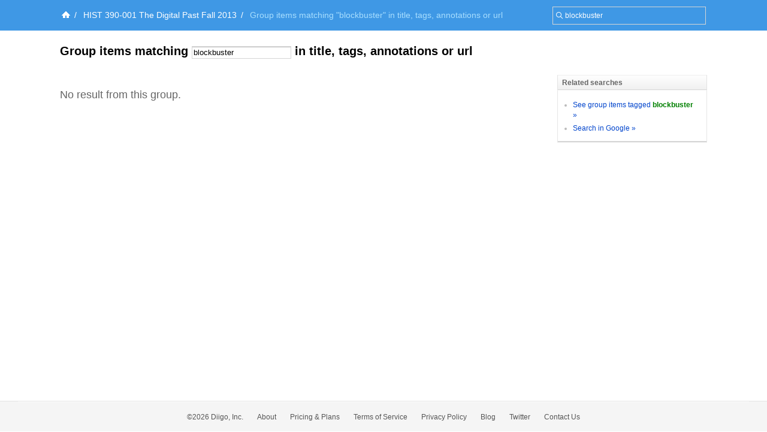

--- FILE ---
content_type: text/html; charset=UTF-8
request_url: https://groups.diigo.com/group/hist-390-001/search?what=blockbuster&dm=simple&sort=relevance&page_num=0
body_size: 3532
content:
<!DOCTYPE html PUBLIC "-//W3C//DTD XHTML 1.0 Transitional//EN" "http://www.w3.org/TR/xhtml1/DTD/xhtml1-transitional.dtd">
<html xmlns="http://www.w3.org/1999/xhtml">
  <head>
    <meta http-equiv="Content-Type" content="text/html; charset=utf-8" />
    <meta http-equiv="X-UA-Compatible" content="IE=EmulateIE7" />
        <meta name="ROBOTS" content="NOINDEX,NOFOLLOW"/>

    <title>Group items matching &quot;blockbuster&quot; in title, tags, annotations or url - HIST 390-001 The Digital Past Fall 2013 | Diigo Groups</title>
    <link rel="search" type="application/opensearchdescription+xml" title="Diigo Search" href="https://www.diigo.com/search/open_search" />
    <link href="/stylesheets/basic.css?1640672663" media="screen" rel="stylesheet" type="text/css" />
<link href="/stylesheets/common.css?1640672663" media="screen" rel="stylesheet" type="text/css" />
<link href="/stylesheets/homepage_layout.css?1640672663" media="screen" rel="stylesheet" type="text/css" />
<link href="/stylesheets/../front-end-utils/front-end-utils.css?1640672614" media="screen" rel="stylesheet" type="text/css" />
<link href="/stylesheets/v7/common.css?1640672663" media="screen" rel="stylesheet" type="text/css" />
    <script src="/javascripts/prototype_c_1.6.js?1640672663" type="text/javascript"></script>
<script src="/javascripts/lib/cross_subdomain_ajax.js?1640672663" type="text/javascript"></script>
<script src="/javascripts/v2/common.js?1640672663" type="text/javascript"></script>
<script src="/javascripts/constants.js?1640672663" type="text/javascript"></script>
<script src="/javascripts/domain_constants.js?1640672614" type="text/javascript"></script>
<script src="/javascripts/lib/effects_c.js?1640672663" type="text/javascript"></script>
<script src="/javascripts/diigo_bookmark.js?1640672663" type="text/javascript"></script>
<script src="/javascripts/../front-end-utils/front-end-utils.js?1640672614" type="text/javascript"></script>
<script src="/javascripts/displayVideo.js?1640672663" type="text/javascript"></script>
<script src="/javascripts/jquery-1.8.0.min.js?1640672663" type="text/javascript"></script>
<script src="/javascripts/lib/jquery-file-upload.all.min.js?1640672663" type="text/javascript"></script>
<script src="/javascripts/temp.tmp.js?1640672663" type="text/javascript"></script>
<script src="/javascripts/diigo_new_jquery.js?1640672663" type="text/javascript"></script>
<script src="/javascripts/jquery.diigo.search.js?1640672663" type="text/javascript"></script>
    <script type="text/javascript">
      jQuery.noConflict();
    </script>
    <style type='text/css'>
    	#header{
    		/*background: url("./bar.png") repeat-x scroll left top;*/
            background: #F9F9F9;
			height:auto;
			padding:10px;
    	}
    </style>
	<script type="text/javascript">
      function focusSearch(el,str){
        el.style.color = '#000';
        if(el.value==str){el.value='';}
      }
      function blurSearch(el,str){
        el.style.color = '#666';
        if(el.value.blank()){el.value=str;}
      }
    </script>
    <style type="text/css">
      #crumbsInner {padding:10px 0 10px 5px;}
    </style>
      <meta name="description" content="A Diigo group for HIST 390-001, The Digital Past, at George Mason University, Fall 2013. Taught by Dr. Amanda French."/>
  <meta name="keywords" content="groups, social annotation, annotation, social bookmark, sticky note, forum, bookmark manage, bookmark engine, tag, web2.0, social network, online community, collaboration"/>
  
  <link href="/stylesheets/v2/new_list_layout.css?1640672663" media="screen" rel="stylesheet" type="text/css" />
<link href="/stylesheets/group_content_layout.css?1640672663" media="screen" rel="stylesheet" type="text/css" />
<link href="/stylesheets/pending_members.css?1640672663" media="screen" rel="stylesheet" type="text/css" />
<link href="/stylesheets/new_popup.css?1640672663" media="screen" rel="stylesheet" type="text/css" />
  <!--[if IE]><link rel="stylesheet" href="/stylesheets/v2/iepatch.css" type="text/css" media="screen" /><![endif]-->

    <!--[if IE]>
    <link rel="stylesheet" href="/stylesheets/v2/iepatch.css" type="text/css" media="screen" />
    <![endif]-->
  </head>
  <body>
  		<div id='wrapper'>
    <script type="text/javascript">
      var _gaq = _gaq || [];
      _gaq.push(['_setAccount', 'UA-295754-15']);
      _gaq.push(['_setDomainName', '.diigo.com']);
      _gaq.push(['_trackPageview']);

      (function() {
        var ga = document.createElement('script'); ga.type = 'text/javascript'; ga.async = true;
        ga.src = ('https:' == document.location.protocol ? 'https://ssl' : 'http://www') + '.google-analytics.com/ga.js';
        var s = document.getElementsByTagName('script')[0]; s.parentNode.insertBefore(ga, s);
      })();
    </script>
    <p id="skipNav"><a href="#main">Skip to main content</a></p>
    <div id="crumbs">
  <div id="crumbsInner">
    <form id="topSearchForm2" method="get" action="https://groups.diigo.com/group/hist-390-001/search?what=" autocomplete="off">
      <input type="text" value="blockbuster" onfocus="focusSearch(this, 'Search in this group ...')" onblur="blurSearch(this, 'Search in this group ...')" name="what" maxlength="255" class="inputTxt2" style="width:230px;color:#666;padding:4px 4px 4px 16px;"/>
    </form>
    <a href='https://www.diigo.com/index' title='Diigo Home'><img src='/images/icon-home-white.png' alt='Home' /></a><span>/</span> <a class='link2' href='https://groups.diigo.com/group/hist-390-001'>HIST 390-001 The Digital Past Fall 2013</a><span>/</span> <strong>Group items matching "blockbuster" in title, tags, annotations or url</strong><style type='text/css'>#main{background:#fff;padding-top:1.5em;}</style>
  </div>
</div>


    <div id="main">
      <div id="mainInner">
        
<div id="pageName">
  <h1>
    Group items matching <form class="searchInGroup" method="get" action="https://groups.diigo.com/group/hist-390-001/search"><input class="inputTxt2" type="text" name="what" value="blockbuster" style="width:160px;" maxlength="255" autocomplete="off"/></form> in title, tags, annotations or url
  </h1>
</div>
<div id="column">
  <div id="leftColumn">
      <div class="noItems">
        <h2>No result from this group.</h2>
      </div>

  </div><!--leftColumn-->
  <div id="rightColumn">
    <div id="innerRightColumn">
      <div id="moreSearch" class="sideBox">
        <h3 class="bTitle">Related searches</h3>
        <div class="content">
          <div class="contentInner">
            <ul>
              <li><a href="https://groups.diigo.com/group/hist-390-001/content/tag/blockbuster">See group items tagged <strong>blockbuster</strong> &raquo;</a></li>
              <li><a id="googleLink" href="https://www.diigo.com/search/g?cx=!partner-pub-7625644023173335%3Agqffh9-8lvc&cof=FORID%3A11&ie=UTF-8&q=blockbuster&sa=Search#942">Search in Google &raquo;</a></li>
            </ul>
          </div>
        </div>
      </div>
    </div>
  </div><!--rightColumn-->
</div><!--column-->


      </div>
    </div><!--main-->
    <link href="/stylesheets/../piku/piku.css?1640672614" media="screen" rel="stylesheet" type="text/css" />
    <script src="/javascripts/../piku/piku.js?1640672614" type="text/javascript"></script>
<script src="/javascripts/cross_domain_follow_button.js?1640672663" type="text/javascript"></script>
    <div style="clear:both"></div>

<div id="footer" >
  

  <div id="bottomOptions"><div class="bottomOptionsInner">
    <a class="moveToTop" id="moveToTop" href="javascript:void(0);" onclick="Effect.ScrollTo('header', { duration:'0.5'}); return false;"></a>
  </div></div>
 
  <div id="bottomNav">
    <ul id="bottomNavInner">
      <ul id="bottomNavInner">
        <li>&copy;2026 Diigo, Inc.</li>
        <li><a href="https://www.diigo.com/about">About</a></li>
        <li><a href="https://www.diigo.com/premium">Pricing & Plans</a></li>
        <li><a href="https://www.diigo.com/terms">Terms of Service</a></li>
        <li><a href="https://www.diigo.com/privacy">Privacy Policy</a></li>
        <!--<li><a href="https://www.diigo.com/press">Press</a></li>-->
        <li><a href="http://blog.diigo.com/">Blog</a></li>
        <li><a target="_blank" href="http://www.twitter.com/diigo" title="Follow us on Twitter">Twitter</a></li>
        <li><a href="https://www.diigo.com/common/contact">Contact Us</a></li>
      </ul>
    </ul>
  </div><!--bottomNav-->
</div><!--footer-->
<script type="text/javascript">
  function initDiigo() {
    for(var i=0; i<window.onloadListeners.length;i++) {
      var func = window.onloadListeners[i];
      func.call();
    }
  }
  window.onloadListeners = [];
  window.addOnLoadListener = function(listener) {
    window.onloadListeners[window.onloadListeners.length] = listener;
  }

  function initAnnObserve(){
    $("main").select('li[class="annItem"]', 'li[class="annItem hide"]', 'li[class="annItem "]').each(function(ann){
      ann.observe('mouseover',hoverAnnItem.bindAsEventListener(this,ann.id));
      ann.observe('mouseout', outAnnItem.bindAsEventListener(this, ann.id));
    })
  }
  window.addOnLoadListener(initAnnObserve);
  var _GLOBAL_VAR = {};
  _GLOBAL_VAR['my_name'] = "";
  _GLOBAL_VAR["bACCID"] = "bookmarkShareToACC";
  var DIIGO_DOMAIN = D_DOMAIN.sub('.',"",1);
  document.observe("dom:loaded", initDiigo);
  //function initTopNav() {
  //	new ContextMenu("headerInner",{eventType:"mouseover",togglerClass:"flyMenu"});
  //}
  //window.addOnLoadListener(initTopNav);
</script>
  <script src="/javascripts/group_content.js?1640672663" type="text/javascript"></script>
  <script type="text/javascript">
    _GLOBAL_VAR['group_name'] = 'hist-390-001';
    _GLOBAL_VAR['current_user'] = { user_id : '0', name : ''};
    CrossSubDomainAjax.baseDomain = DIIGO_DOMAIN;

    var _items = []
  


  window.addOnLoadListener(function(){new ContextMenu("leftColumn",{eventType:"click",backgroundColor:'#E0EDFE',color:'#000'})});

  window.addOnLoadListener(function(){new AvatarPopup()});
  </script>
  <script src="/javascripts/v2/new_list_common.js?1640672663" type="text/javascript"></script>
<script src="/javascripts/v2/float_menu.js?1640672663" type="text/javascript"></script>
<script src="/javascripts/v2/new_list_my.js?1640672663" type="text/javascript"></script>
<script src="/javascripts/group_content.js?1640672663" type="text/javascript"></script>
  <script type="text/javascript">
    window.addOnLoadListener(function(){new ContextMenu("shortcut",{eventType:"mouseover",backgroundColor:'#E0EDFE',color:'#000'})});
  </script>


	</div>
  </body>
</html>
